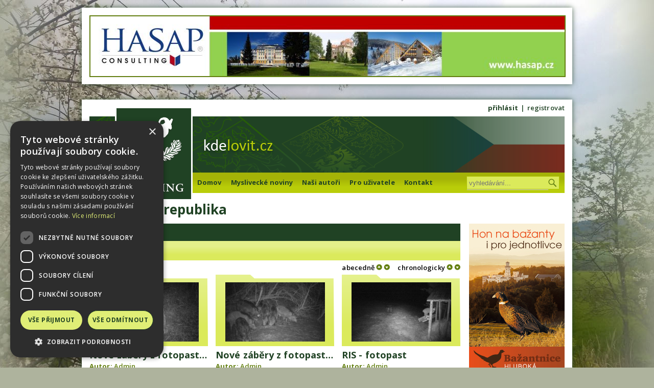

--- FILE ---
content_type: text/html; charset=UTF-8
request_url: https://www.kdelovit.cz/cz/fotopasti/fotopasti?sort=created_at.asc&page=158
body_size: 37832
content:
<!doctype html>
<html lang="cz">

    <head>
        <!-- Google tag (gtag.js) --> <script async src=https://www.googletagmanager.com/gtag/js?id=G-BF4KJ5NFPE></script> <script> window.dataLayer = window.dataLayer || []; function gtag(){dataLayer.push(arguments);} gtag('js', new Date()); gtag('config', 'G-BF4KJ5NFPE'); </script>
        <!-- Google Tag Manager -->
        <script>(function(w,d,s,l,i){w[l]=w[l]||[];w[l].push({'gtm.start':
            new Date().getTime(),event:'gtm.js'});var f=d.getElementsByTagName(s)[0],
            j=d.createElement(s),dl=l!='dataLayer'?'&l='+l:'';j.async=true;j.src=
            'https://www.googletagmanager.com/gtm.js?id='+i+dl;f.parentNode.insertBefore(j,f);
            })(window,document,'script','dataLayer','GTM-MZV8VHW');</script>
            <!-- End Google Tag Manager -->
	    <script type="text/javascript" charset="UTF-8" src="//cdn.cookie-script.com/s/e2e605d2755882014bffa35e7868f275.js"></script>
        <meta charset="utf-8">
        <title>Fotopasti - Kdelovit.cz </title>
        <meta name="description" content="Myslivost – komplexní informace pro myslivce: odborné články, myslivecké noviny, honitby, právní poradna " />
        <meta name="keywords" content="kde lovit, honitba, honitby, myslivectví, lovná zvěř, myslivecké noviny , Fotopasti" />
                <meta name="copyright" content="WM Travel a.s." />
        <meta name="web_author" content="Soltec s.r.o." />
        <link rel="shortcut icon" href="/templates/default/img/favicon.ico" type="image/x-ico">
        <link rel="canonical" href="https://www.kdelovit.cz/cz/fotopasti/fotopasti" />
        <link href="/templates/default/css/style.css" type="text/css" rel="stylesheet" />
        <link href="/templates/default/3th_party_libraries/jqueryui/kampolovat/jquery-ui-1.10.3.custom.min.css" type="text/css" rel="stylesheet" />
        <link href="/templates/default/3th_party_libraries/icheck/skins/kampolovat/kampolovat.css" type="text/css" rel="stylesheet" />
        <link href="/templates/default/3th_party_libraries/fancybox/jquery.fancybox.css" type="text/css" rel="stylesheet" />
        <link href="/templates/default/3th_party_libraries/fancybox/helpers/jquery.fancybox-thumbs.css" type="text/css" rel="stylesheet" />
        <link href="https://fonts.googleapis.com/css?family=Open+Sans:400,600,700&subset=latin,latin-ext" rel='stylesheet' type="text/css">
                <script src="/templates/default/3th_party_libraries/jquery-1.10.2.min.js" type="text/javascript"></script>
        <script src="/templates/default/3th_party_libraries/icheck/jquery.icheck.min.js" type="text/javascript"></script>
        <script src="/templates/default/3th_party_libraries/jqueryui/jquery-ui-1.10.3.custom.min.js" type="text/javascript"></script>
        
        <script src="/templates/default/3th_party_libraries/jqueryui/lang/jquery.ui.datepicker-cz.js" type="text/javascript"></script>
        <script src="/templates/default/3th_party_libraries/jquery.customSelect.min.js" type="text/javascript"></script>
        <script src="/templates/default/3th_party_libraries/jquery.bxslider.min.js" type="text/javascript"></script>
        <script src="/templates/default/3th_party_libraries/fancybox/jquery.fancybox.pack.js"></script>
        <script src="/templates/default/3th_party_libraries/fancybox/helpers/jquery.fancybox-thumbs.js"></script>
        <script src="/templates/default/3th_party_libraries/jquery.dotdotdot.min.js"></script>   
        <script src="/templates/default/js/contentSlider.js"></script>
        <script src="/templates/default/js/search.js"></script>
        <script src="https://maps.googleapis.com/maps/api/js?key=AIzaSyDbZ1lprB09HZTeTBqNaKfHLO2jPtQcsRs"></script>
        <script src="/templates/default/js/gmap.js"></script>
        <script src="/templates/default/js/user.js"></script>
        <script src="/templates/default/js/kampolovat.js?v=696f8156b017f"></script>
        
        
        <script src="/templates/default/js/fileUploader.js"></script>

        <script src="/templates/default/js/videoUploader.js"></script>
    </head>

    <body>
        <!-- Google Tag Manager (noscript) -->
<noscript><iframe src=https://www.googletagmanager.com/ns.html?id=GTM-MZV8VHW
    height="0" width="0" style="display:none;visibility:hidden"></iframe></noscript>
    <!-- End Google Tag Manager (noscript) -->
    
        <div id="fb-root"></div>
        <script>(function(d, s, id) {
          var js, fjs = d.getElementsByTagName(s)[0];
          if (d.getElementById(id)) return;
          js = d.createElement(s); js.id = id;
          js.src = "//connect.facebook.net/cs_CZ/all.js#xfbml=1";
          fjs.parentNode.insertBefore(js, fjs);
        }(document, 'script', 'facebook-jssdk'));</script>
        <script>
        (function(i,s,o,g,r,a,m){i['GoogleAnalyticsObject']=r;i[r]=i[r]||function(){
        (i[r].q=i[r].q||[]).push(arguments)},i[r].l=1*new Date();a=s.createElement(o),
        m=s.getElementsByTagName(o)[0];a.async=1;a.src=g;m.parentNode.insertBefore(a,m)
        })(window,document,'script','//www.google-analytics.com/analytics.js','ga');

        ga('create', 'UA-4486974-28', 'auto');
        ga('send', 'pageview');
        </script>
        
        <div id="aboveHeader">
            <a href="/cz/banner-click/25" title="" target="blank" title=""><img src="https://www.kdelovit.cz/uploads/baner2_new.jpg" class="ad" alt="banner top" onload="incrementBannerView(25, 'cz' )" /></a>        </div>

        <div id="mainWrapper">
            <header id="mainHeader">                
                <ul id="userMenu">
                                        <li><a href="" title="přihlásit" id="loginButton" onclick="javascript:return false;">přihlásit</a></li>                   
                    <li><a href="" title="registrovat" id="registrationButton" onclick="javascript:return false;">registrovat</a></li>
                                    </ul>
                
                <!--<a href="http://www.wmhunting.com/?lang=cz" title="Zvolit jinou krajinu"><img src="/templates/default/img/choose_country.png" style="position: absolute; top: 30px; right: 10px;" /></a>--> 
               
                                <div id="loginWindow" style="display: none;" onsubmit="submitLoginForm('#loginForm', '/submitLoginForm', '#loginMessageBox'); return false;">
                    <div class="loader">
                            <img src="/templates/default/img/ajax_loader.gif" style="position: absolute; top: 50%; left: 50%" />    
                    </div>
                    <div class="h1"><h1>Přihlášení</h1></div>
                    <form action="" method="post" id="loginForm">
                        <fieldset>
                            <div class="gradientLightGreenLighter mediumInput inner">
                                
                                <div id="loginMessageBox"></div>
                                
                                <label for="email">Email:</label><br />
                                <input type="text" name="email" id="email" /><br />

                                <label for="password">Heslo:</label><br />
                                <input type="password" name="password" id="password" /><br />

                                <div class="center">
                                    <input type="hidden" name="locale" value="cz" />
                                    <button type="submit">Přihlásit</button><br />
                                </div>
                            </div>
                        </fieldset>
                    </form>
                </div>
                                
                <div id="registrationWindow" style="display: none; width: 600px">
                    <div class="loader">
                            <img src="/templates/default/img/ajax_loader.gif" style="position: absolute; top: 50%; left: 50%" />    
                    </div>
                    <div class="h1"><h1>Registrace</h1></div>
                    <form class="gradientLightGreenLighter" action="" method="post" id="registrationForm" onsubmit="submitRegistrationForm('#registrationForm', '/submitRegistrationForm', '#registrationMessageBox'); return false;">
                        <fieldset> 
                            <div id="registrationMessageBox" style="margin: 15px; width: 92%;"></div>
                            <div class="mediumInput inner left">
                                
                                <label for="username">Uživatelské jméno: *</label><br />
                                <input type="text" name="username" id="username" /><br />
                                
                                <label for="email">Email: *</label><br />
                                <input type="text" name="email" id="email" /><br />

                                <label for="userPassword">Heslo: *</label><br />
                                <input type="password" name="password" id="password" /><br />
                                
                                <label for="password_repeat">Heslo znovu: *</label><br />
                                <input type="password" name="password_repeat" id="password_repeat" /><br />                                
                                
                                <label for="first_name">Jméno:</label><br />
                                <input type="text" name="first_name" id="first_name" /><br />
                                
                                <label for="last_name">Příjmení:</label><br />
                                <input type="text" name="last_name" id="last_name" /><br />
                                
                                <label for="phone_number">Telefonní číslo:</label><br />
                                <input type="text" name="phone_number" id="phone_number" /><br />  
                                <div class="mediumInput inner left">
                                                            
                                <div style="margin-bottom: 10px;">
                                    <span style="font-weight: normal; float: left; margin-left: 25px; color: #637f11;font-weight: bold;">Odběr novinek emailem Kdelovit.cz.</span>
                                    <input type="checkbox" name="newsletterList_5"  />
                                </div>  
                                                                </div>
                            </div>
                            
                            <div class="right inner" id="registrationAdvantage">
                                <img src="/templates/default/img/user_ico.png" alt="user icon" style="margin-left: 50px; width: 95px " />
                                <h3 style="text-align: center">Výhody registrace:</h3>
                                <ul class="okLi">
                                    <li>Přidávání popisů k fotkám ve svích fotoalbech</li>
                                    <li>Odeberat novinky emailem </li>
                                    <li>Spravování vašich inzerátů na jednom míste přes Profil po přihlášení. Kontaktní údaje nemusíte opětovně vypisovat při přidávaní každýho inzerátu. </li>
                                </ul>
                            </div>
                            
                            <div class="clear"></div>
                            <div class="center inner">
                                <input type="hidden" name="locale" value="cz" />
                                <button type="submit" class="lightGreen">Registrovat</button>
                            </div>
                            
                        </fieldset>
                    </form>
                </div>
                
                <a id="logoWm" href="http://www.kdelovit.cz/cz/" title="www.kdelovit.cz"><img src="/templates/default/img/wm_hunting_logo.png" alt="WM Hunting logo" /></a>

                <h1 id="country">
                                                            Česká republika                                                        </h1>

                <a href="http://www.kdelovit.cz/cz/" title="www.kdelovit.cz"><img src="/templates/default/img/kam_polovat_logo_czech_republic.png" class="logoKp" alt="" /></a>
                
                <div id="headerImage">
                    <img src="/templates/default//img/header_cz.png" alt="Header image" />    
                </div>

                <div id="menuSearchWrapper" class="gradientLightGreenDarker">
                    <nav>
                        <ul id="mainMenu">
                            <li ><a href="http://www.kdelovit.cz/cz/">Domov</a></li>
                            <li ><a href="/cz/myslivecke-noviny">Myslivecké noviny</a></li>
                            <li ><a href="/cz/nasi-autori">Naši autoři</a></li>
                            <li ><a href="/cz/clanky/ostatni-clanky/pro-uzivatele">Pro uživatele</a></li>
                            <li ><a href="/cz/kontakt">Kontakt</a></li>
                        </ul>
                    </nav>      
                    
                    <div id="searchForm">
                        <form action="/cz/vyhledavani" method="get">
                            <input type="text" placeholder="vyhledávání..." name="q" id="q" autocomplete="off" onkeyup="liveSearch('#liveSearchResultsWrapper', '#liveSearchResults', '/cz/live-search', this.value)" />
                            <button type="submit"></button>
                        </form>
                        <div id="liveSearchResultsWrapper">
                            <ul id="liveSearchResults"></ul>
                        </div>
                    </div>
                </div>

                <ul id="languageSelect">
                    <li style="height: 50px; display: block">&nbsp;</li>
                                                            <!--<li class="active"><a href="/cz" title="Česky"><img src="/templates/default/img/cz_active.png" alt="cz" />cz</a></li>-->
                                                        </ul>
            </header>
            
                         
                        
                                               
            <div class="leftColumn">
                                <script type="text/javascript">
                $(document).ready(function(){
                   $('#addPhoto').click(function() {
                        $.fancybox('#photoWindow', {
                            type: 'inline',
                            
                        });
                    });
                    
                    $('#addVideo').click(function() {
                        $.fancybox('#videoWindow', {
                            type: 'inline',
                            
                        });
                    });
                    
                    
                      
                    setFileUploader({
                        input: document.getElementById("photos"),
                        handlerUrl: '/mediaUploadPhotos',
                        allowedTypes: /image.*/,
                        progressBar: '#photoGalleryUploadProgress',                      
                        maxFiles : 20,                           
                        maxSize : 3145728                           
                        
                    });
                                        $(".various").fancybox({
                        maxWidth	: 800,
                        maxHeight	: 600,
                        fitToView	: false,
                        width		: '70%',
                        height		: '70%',
                        autoSize	: false,
                        closeClick	: false,
                        openEffect	: 'none',
                        closeEffect	: 'none'
                    });
                    
                    $('.termsConditionsBtn').click(function(){
                        $('.termsConditionsText').slideToggle();
                    })
                    
                    
                    
                });
                </script>
                <div class="h1"><h1>Fotopasti</h1></div>
                <section id="authors">
                    <div id="filterAndSort">
                        <ul id="filter" class="gradientLightGreenLighter">
                                                        <li  class="active" ><a href="/cz/fotopasti" title="Všechno">Všechno</a></li>
                                                                                </ul>
                        <ul id="sort">
                            <li>abecedně <a href="https://www.kdelovit.cz/cz/fotopasti/fotopasti?sort=name.asc"><img src="/templates/default/img/sort_arrow_up.png" alt=""/></a> <a href="https://www.kdelovit.cz/cz/fotopasti/fotopasti?sort=name.desc"><img src="/templates/default/img/sort_arrow_down.png" alt=""/></a></li>
                            <li>chronologicky <a href="https://www.kdelovit.cz/cz/fotopasti/fotopasti?sort=created_at.asc"><img src="/templates/default/img/sort_arrow_up.png" alt=""/></a> <a href="https://www.kdelovit.cz/cz/fotopasti/fotopasti?sort=created_at.desc"><img src="/templates/default/img/sort_arrow_down.png" alt=""/></a></li>
                        </ul>
                    </div>
                    
                    <div class="clear"></div>                   
                </section>
                
                                
                                                                 
                <section id="mediaItems">
                    <article class="photoItem" >
                        <header>
                            <div class="folder">
                                <a href="/cz/fotopasti/fotopasti/1574/nove-zabery-z-fotopasti-522020" title="Nové záběry z fotopasti 5.2.2020">                                                                 
                                                                        <img src="/files/photo_albums/1574/list/5e3a7eb0e42d9.jpg" alt="Nové záběry z fotopasti 5.2.2020" />
                                                                        
                                </a>
                            </div>
                            <h2><a href="/cz/fotopasti/fotopasti/1574/nove-zabery-z-fotopasti-522020" title="Nové záběry z fotopasti 5.2.2020">Nové záběry z fotopasti 5.2.2020</a></h2> 
                            <div class="author">
                                <strong>Autor:</strong> 
                                                                                                Admin
                                                                                            </div>                            
                        </header>
                        <footer>
                            <strong>05.02.2020</strong> | 6 fotografií                        </footer>
                    </article>
                </section>  
                                
                                
                 
                                                 
                <section id="mediaItems">
                    <article class="photoItem" >
                        <header>
                            <div class="folder">
                                <a href="/cz/fotopasti/fotopasti/1577/nove-zabery-z-fotopasti-2-2020" title="Nové záběry z fotopasti 2-2020">                                                                 
                                                                        <img src="/files/photo_albums/1577/list/5e5c9afc9d23a.jpg" alt="Nové záběry z fotopasti 2-2020" />
                                                                        
                                </a>
                            </div>
                            <h2><a href="/cz/fotopasti/fotopasti/1577/nove-zabery-z-fotopasti-2-2020" title="Nové záběry z fotopasti 2-2020">Nové záběry z fotopasti 2-2020</a></h2> 
                            <div class="author">
                                <strong>Autor:</strong> 
                                                                                                Admin
                                                                                            </div>                            
                        </header>
                        <footer>
                            <strong>02.03.2020</strong> | 8 fotografií                        </footer>
                    </article>
                </section>  
                                
                                
                 
                                                 
                <section id="mediaItems">
                    <article class="photoItem" style="margin-right: 0px;">
                        <header>
                            <div class="folder">
                                <a href="/cz/fotopasti/fotopasti/1580/ris-fotopast" title="RIS - fotopast ">                                                                 
                                                                        <img src="/files/photo_albums/1580/list/5e7d9de387f6a.jpg" alt="RIS - fotopast " />
                                                                        
                                </a>
                            </div>
                            <h2><a href="/cz/fotopasti/fotopasti/1580/ris-fotopast" title="RIS - fotopast ">RIS - fotopast </a></h2> 
                            <div class="author">
                                <strong>Autor:</strong> 
                                                                                                Admin
                                                                                            </div>                            
                        </header>
                        <footer>
                            <strong>27.03.2020</strong> | 6 fotografií                        </footer>
                    </article>
                </section>  
                                
                                
                 
                                                 
                <section id="mediaItems">
                    <article class="photoItem" >
                        <header>
                            <div class="folder">
                                <a href="/cz/fotopasti/fotopasti/1586/nove-zabery-z-fotopasti-1342020" title="Nové záběry z fotopasti 13.4.2020">                                                                 
                                                                        <img src="/files/photo_albums/1586/list/5e941690668b8.jpg" alt="Nové záběry z fotopasti 13.4.2020" />
                                                                        
                                </a>
                            </div>
                            <h2><a href="/cz/fotopasti/fotopasti/1586/nove-zabery-z-fotopasti-1342020" title="Nové záběry z fotopasti 13.4.2020">Nové záběry z fotopasti 13.4.2020</a></h2> 
                            <div class="author">
                                <strong>Autor:</strong> 
                                                                                                Admin
                                                                                            </div>                            
                        </header>
                        <footer>
                            <strong>13.04.2020</strong> | 6 fotografií                        </footer>
                    </article>
                </section>  
                                
                                
                 
                                                 
                <section id="mediaItems">
                    <article class="photoItem" >
                        <header>
                            <div class="folder">
                                <a href="/cz/fotopasti/fotopasti/1588/nove-zabery-z-fotopasti-2042020" title="Nové záběry z fotopasti 20.4.2020">                                                                 
                                                                        <img src="/files/photo_albums/1588/list/5e9dcee2452ef.jpg" alt="Nové záběry z fotopasti 20.4.2020" />
                                                                        
                                </a>
                            </div>
                            <h2><a href="/cz/fotopasti/fotopasti/1588/nove-zabery-z-fotopasti-2042020" title="Nové záběry z fotopasti 20.4.2020">Nové záběry z fotopasti 20.4.2020</a></h2> 
                            <div class="author">
                                <strong>Autor:</strong> 
                                                                                                Admin
                                                                                            </div>                            
                        </header>
                        <footer>
                            <strong>20.04.2020</strong> | 8 fotografií                        </footer>
                    </article>
                </section>  
                                
                                
                 
                                                 
                <section id="mediaItems">
                    <article class="photoItem" style="margin-right: 0px;">
                        <header>
                            <div class="folder">
                                <a href="/cz/fotopasti/fotopasti/1592/nove-zabery-z-fotopasti-652020" title="Nové záběry z fotopasti 6.5.2020">                                                                 
                                                                        <img src="/files/photo_albums/1592/list/5eb3008a3e4ad.jpg" alt="Nové záběry z fotopasti 6.5.2020" />
                                                                        
                                </a>
                            </div>
                            <h2><a href="/cz/fotopasti/fotopasti/1592/nove-zabery-z-fotopasti-652020" title="Nové záběry z fotopasti 6.5.2020">Nové záběry z fotopasti 6.5.2020</a></h2> 
                            <div class="author">
                                <strong>Autor:</strong> 
                                                                                                Admin
                                                                                            </div>                            
                        </header>
                        <footer>
                            <strong>06.05.2020</strong> | 12 fotografií                        </footer>
                    </article>
                </section>  
                                
                                
                 
                               
                                <div class="pagination">
        <ul class="pagination">
            <li><a href="https://www.kdelovit.cz/cz/fotopasti/fotopasti?sort=created_at.asc&page=157">&laquo;</a></li><li><a href="https://www.kdelovit.cz/cz/fotopasti/fotopasti?sort=created_at.asc&page=1">1</a></li><li><a href="https://www.kdelovit.cz/cz/fotopasti/fotopasti?sort=created_at.asc&page=2">2</a></li><li class="disabled"><span>...</span></li><li><a href="https://www.kdelovit.cz/cz/fotopasti/fotopasti?sort=created_at.asc&page=152">152</a></li><li><a href="https://www.kdelovit.cz/cz/fotopasti/fotopasti?sort=created_at.asc&page=153">153</a></li><li><a href="https://www.kdelovit.cz/cz/fotopasti/fotopasti?sort=created_at.asc&page=154">154</a></li><li><a href="https://www.kdelovit.cz/cz/fotopasti/fotopasti?sort=created_at.asc&page=155">155</a></li><li><a href="https://www.kdelovit.cz/cz/fotopasti/fotopasti?sort=created_at.asc&page=156">156</a></li><li><a href="https://www.kdelovit.cz/cz/fotopasti/fotopasti?sort=created_at.asc&page=157">157</a></li><li class="active"><span>158</span></li><li><a href="https://www.kdelovit.cz/cz/fotopasti/fotopasti?sort=created_at.asc&page=159">159</a></li><li><a href="https://www.kdelovit.cz/cz/fotopasti/fotopasti?sort=created_at.asc&page=160">160</a></li><li><a href="https://www.kdelovit.cz/cz/fotopasti/fotopasti?sort=created_at.asc&page=159">&raquo;</a></li>        </ul>
    </div>
                                
                                <div id="photoWindow" style="display: none; width: 500px;">
                    <div class="loader">
                        <img src="/templates/default/img/ajax_loader.gif" style="position: absolute; top: 50%; left: 50%" />    
                    </div>
                    <div class="h1"><h1>Přidat album</h1></div>
                    <form method="POST" action="https://www.kdelovit.cz/submitPhotoForm" accept-charset="UTF-8" onsubmit="submitPhotoForm(&#039;#photoForm&#039;, &#039;cz&#039;); return false;" id="photoForm"><input name="_token" type="hidden" value="ElxOw528CSomiof29Od8zAt3lYsAk3qgOEQGvtvl">                    <div class="gradientLightGreenLighter inner">
                        <div id="messageBox"></div>
                        <div class="left mediumInput horizontal">
                            <label for="album_name">Název albumu:</label><br />
                            <input type="text" name="album_name" id="album_name" /><br />
                        </div>
                        
                                                <div class="left mediumInput horizontal">
                            <label for="media_email">Email:</label><br />
                            <input type="text" name="media_email" id="media_email" />
                        </div>
                                                
                        <div class="clear"></div>
                       
                        <div class="fileUpload btnFile">                            
                            <span>Vybrat soubory</span> <input type="file" name="photos" id="photos" class="upload" multiple />
                        </div>
                                              
                        <div class="clear"></div>
                        
                        <label for="photos">Fotky</label>                        <div class="previewPane"></div>
                        
                        <div class="clear"></div>
                                                
                        <label for="captcha">Ověřen&iacute;</label><br />                                                                   
                        <input class="left" name="captcha" type="text" value="" id="captcha">   
                        
                        <input id="media_category" name="media_category" type="hidden" value="4">                          
                        <img src="/getCaptcha?captchaName=photoFormCaptcha" alt="captcha" id="captchaImage" class="left" />
                        <button type="button" title="Obnovit ověřovací kód" id="captchaRefresh" class="lightGreen left" onclick="refreshCaptcha('photoFormCaptcha')"></button> 
                        
                        <div class="left  horizontal" style="width: 466px; margin-top: 5px; margin-bottom: 5px;">                            
                            <span style="font-weight: normal; float: left; margin-left: 25px; font-size: 12px;">Souhlasím s <a href="#" class="termsConditionsBtn" onclick="javascript:return false;" style="text-decoration: underline">podmínkami použití</a> fotografie / videa / textového příspěvku.</span>
                            <input type="checkbox" name="terms" id="terms" />
                        </div>
                        
                        <div class="clear"></div>
                                                
                        <input type="submit" class="windowAdd right" value="Odeslat" style="clear: none; margin-top: 0px;" /> 
                        
                        <div class="clear"></div>
                        
                        <p class="termsConditionsText" style="display: none; font-size: 12px; color: #333;">Souhlasím se zvěřejnením a rozšiřováním fotografie / videa / textového příspěvku přostrednictvím elektronických médií podle rozhodnutí převádzkovatele serveru „kdelovit.cz“, a to bezodplatně a bez časového omězení. Potvrzuji, že mám k fotografii / videu / textovému příspěvku autorská práva, případně souhlas autora s ich zvěřejněním a rozšiřováním. Potvrzuji, že zvěřejněním a rozšiřováním fotografie / videa / textového příspěvku nebudou porušena žádna práva třetích osob.</p>
                        
                        <div class="clear"></div>
                        </form>                    </div>
                </div>
                            </div>
            <div class="rightColumn">
                <div class="item">
                    <a href="/cz/banner-click/22" title="Bažantnice Hluboká" target="blank" title="Bažantnice Hluboká"><img src="https://www.kdelovit.cz/uploads/banner.jpg" alt="banner right" onload="incrementBannerView(22, 'cz')" /></a>                </div>
                            <div class="item">
                    <div class="fb-like-box" data-href="https://www.facebook.com/Kdelovit.cz" data-width="192" data-height="234" data-colorscheme="light" data-show-faces="true" data-header="true" data-stream="false" data-show-border="true"></div>
                </div>
                        </div>
            
                        
                                   
            
            <footer class="gradientLightGreenLighter">
                <nav>
                    <ul>
                        <li><a href="/cz/honitby" title="Kde lovit">Kde lovit</a></li>
                                                                                <li><a href="/cz/clanky/cizinec-lovi-v-ceske-republice" title="Cizinec loví v České republice">Cizinec loví v České republice</a></li>
                                                                                                            <li><a href="/cz/clanky/etika-a-historie-myslivosti" title="Etika a historie myslivosti">Etika a historie myslivosti</a></li>
                                                                                                            <li><a href="/cz/clanky/kynolog-radi" title="Kynolog radí">Kynolog radí</a></li>
                                                                                                            <li><a href="/cz/clanky/lovime-v-cizine" title="Lovíme v cizině">Lovíme v cizině</a></li>
                                                                                                            <li><a href="/cz/clanky/myslivecka-kucharka" title="Myslivecká kuchařka">Myslivecká kuchařka</a></li>
                                                                                                            <li><a href="/cz/clanky/myslivecka-legislativa" title="Myslivecká legislativa">Myslivecká legislativa</a></li>
                                                                                                            <li><a href="/cz/clanky/myslivecky-odbornik-radi" title="Myslivecký odborník radí">Myslivecký odborník radí</a></li>
                                                                                                                                                                                                                    <li><a href="/cz/clanky/tipy-pro-vas" title="Tipy pro vás">Tipy pro vás</a></li>
                                                                                                            <li><a href="/cz/clanky/zpravodajstvi" title="Zpravodajství">Zpravodajství</a></li>
                                                      
                                                <li><a href="/cz/poradny/pravni-poradna" title="Právní poradna">Právní poradna</a></li>
                                                <li><a href="/cz/myslivecka-kynologie" title="Myslivecká kynologie">Myslivecká kynologie</a></li>
                        <li><a href="/cz/lovna-zver" title="Lovná zvěř">Lovná zvěř</a></li>
                        <li><a href="/cz/sokolnictvi" title="Sokolnictví">Sokolnictví</a></li>
                                                                        <li><a href="/cz/foto-video-prispevky/foto" title="Foto, video, příspěvky">Foto, video, příspěvky</a></li>
                                                                                                <li><a href="/cz/fotopasti" title="Fotopasti">Fotopasti</a></li>
                                                                        <li><a href="/cz/inzerce" title="Inzerce">Inzerce</a></li>
                        
                    </ul>
                </nav>
                <div id="copyright">
                    Copyright &copy; 2026 WM Travel a.s. All rights reserved. 
                </div>
            </footer>                      
        </div>
         
    </body>

</html>


--- FILE ---
content_type: application/javascript
request_url: https://www.kdelovit.cz/templates/default/js/fileUploader.js
body_size: 6138
content:
(function($) {

    setFileUploader = function(options) {

        var formdata = false;
        var triggerRequest = true;
        var queue = [];

        if (window.FormData) {

            formdata = new FormData();

            /*$.each(options.params, function(key, value) {
                formdata.append(key, value)
            });*/

        }

        submitPhotoForm = function(formId, locale) {
           
            if($('#terms').is(':checked')){
                var data = {
                    photos: queue,
                    album_name: $('#album_name').val(),
                    email: $('#media_email').val(),
                    captcha: $('#captcha').val(),
                    categories : $('#media_category').val(),
                    terms: $('#terms').val(),
                    locale : locale
                }
            }
            else {
                var data = {
                    photos: queue,
                    album_name: $('#album_name').val(),
                    email: $('#media_email').val(),
                    captcha: $('#captcha').val(),
                    categories: $('#media_category').val(),
                    locale : locale
                }
            }
            
            
            $('.loader').show();
            $.ajax({
                type: 'POST',
                dataType: 'json',
                url: '/submitPhotoForm',
                data: data
            })
                    .done(function(result) {
                        $('.loader').hide();
                        $(messageBox).html('');

                        if (result.validationErrors) {

                            for (var i = 0; i < result.validationErrors.length; i++) {
                                $('<div class="errorMessage"><p>' + result.validationErrors[i] + '</p></div>').appendTo(messageBox).hide().fadeIn(300);
                            }
                            refreshCaptcha('photoFormCaptcha');
                        }

                        if (result.success === true) {

                            $('<div class="successMessage"><p>' + result.successMessage + '</p></div>').appendTo(messageBox).hide().fadeIn(300);
                            $(formId).trigger('reset');
                            queue = [];
                            refreshPreviewPane(queue);
                            refreshCaptcha('photoFormCaptcha');

                        }

                        if (result.success === false) {

                            $('<div class="errorMessage"><p>' + result.errorMessage + '</p></div>').appendTo(messageBox).hide().fadeIn(300);
                            queue = [];
                            refreshPreviewPane(queue);
                            refreshCaptcha('photoFormCaptcha');

                        }

                    })
                    .fail(function(jqXHR, textStatus, errorThrown) {
                        $('.loader').hide();
                        $('<div class="errorMessage"><p>Vyskytla sa chyba. Skúste to neskôr prosím.</p></div>').appendTo(messageBox).hide().fadeIn(300);
                        $(formId).trigger('reset');
                        queue = [];
                        refreshPreviewPane(queue);
                        refreshCaptcha('photoFormCaptcha');

                    });
        };


        deleteItem = function(id) {
            if (~id)
                queue.splice(id, 1);
            refreshPreviewPane(queue);
        }

        options.input.addEventListener("change", function(evt) {

            var i = 0;
            var len = this.files.length;
            var reader;
            var file;

            if (len > options.maxFiles) {
                $('#ajaxErrors').html('');
                $('<div class="errorMessage"><p>Nastala chyba :  Prekročený max počet súborov : ' + options.maxFiles + '</p></div>').appendTo(messageBox).hide().fadeIn(300);

            }
            else {

                for (; i < len; i++) {
                    file = this.files[i];

                    if (file.size > options.maxSize) {
                        
                        $('#ajaxErrors').html('');
                        $('<div class="errorMessage"><p>Nastala chyba : Veľkosť súboru môže byť maximálne: '+Math.ceil(options.maxSize / 1048576)+' MB.</p></div>').appendTo(messageBox).hide().fadeIn(300);

                    }
                    
                    else if(!file.type.match(options.allowedTypes)){
                         $('#ajaxErrors').html('');
                         $('<div class="errorMessage"><p>Nastala chyba : Nepovolený typ súboru</p></div>').appendTo(messageBox).hide().fadeIn(300);
                    }
                    
                    else if(queue.length === options.maxFiles){
                        $('#ajaxErrors').html('');
                        $('<div class="errorMessage"><p>Nastala chyba :  Prekročený max počet súborov : ' + options.maxFiles + '</p></div>').appendTo(messageBox).hide().fadeIn(300);
                    }
                    
                    else {
                        if (window.FileReader) {
                            reader = new FileReader();
                            reader.onloadend = function(e) {

                                queue.push(e.target.result);
                                refreshPreviewPane(queue);
                                //console.log(file.size/1048576);

                            };
                            reader.readAsDataURL(file);

                        }


                    }
                    
                    
                    


                }

            }


        }, false);
    };

    function refreshPreviewPane(queue) {
        $('.previewPane').html('');
             
        for (var i = 0; i < queue.length; i++) {
            $('.previewPane').append('<div class="item"><div class="deleteBtn" onclick="deleteItem(' + i + ')"></div><img src="' + queue[i] + '" style="height: 80px; border: 1px solid #b1c40b;" /></div>')
        }
    }


})(jQuery);



--- FILE ---
content_type: application/javascript
request_url: https://www.kdelovit.cz/templates/default/js/user.js
body_size: 3538
content:
(function($) {

    submitRegistrationForm = function(formId, submitUrl, messageBox) {

        $(messageBox).html('');
        $('.loader').show();
        $.ajax({
            type: 'POST',
            dataType: 'json',
            url: submitUrl,
            data: $(formId).serialize()
        })
        .done(function(result) {
            $('.loader').hide();
            if (result.validationErrors) {

                for (var i = 0; i < result.validationErrors.length; i++) {
                    $('<div class="errorMessage"><p>' + result.validationErrors[i] + '</p></div>').appendTo(messageBox).hide().fadeIn(300);
                }
                //refreshCaptcha('contactFormCaptcha');
            }
            
            if(result.success === true){
            
                $('<div class="successMessage"><p>'+result.successMessage+'</p></div>').appendTo(messageBox).hide().fadeIn(300);
                $(formId).trigger('reset');
                //refreshCaptcha('contactFormCaptcha');
                
            }
            
            if(result.success === false){
            
                $('<div class="errorMessage"><p>'+result.errorMessage+'</p></div>').appendTo(messageBox).hide().fadeIn(300);
                $(formId).trigger('reset');
                //refreshCaptcha('contactFormCaptcha');
                
            }

        })
        .fail(function(jqXHR, textStatus, errorThrown) {
            $('.loader').hide();
            $('<div class="errorMessage"><p>Vyskytla sa chyba, skúste to neskôr prosím.</p></div>').appendTo(messageBox).hide().fadeIn(300);
            $(formId).trigger('reset');
            //refreshCaptcha('contactFormCaptcha');
    
        });
    }
    
    submitLoginForm = function(formId, submitUrl, messageBox) {

        $(messageBox).html('');
        $('.loader').show();
        $.ajax({
            type: 'POST',
            dataType: 'json',
            url: submitUrl,
            data: $(formId).serialize()
        })
        .done(function(result) {
            
            if (result.validationErrors) {

                for (var i = 0; i < result.validationErrors.length; i++) {
                    $('<div class="errorMessage"><p>' + result.validationErrors[i] + '</p></div>').appendTo(messageBox).hide().fadeIn(300);
                }
                $('.loader').hide();
                //refreshCaptcha('contactFormCaptcha');
            }
            
            if(result.success === true){
                location.reload();
                //$('<div class="successMessage"><p>'+result.successMessage+'</p></div>').appendTo(messageBox).hide().fadeIn(300);
                //$(formId).trigger('reset');
                //refreshCaptcha('contactFormCaptcha');
                
            }
            
            if(result.success === false){
            
                $('<div class="errorMessage"><p>'+result.errorMessage+'</p></div>').appendTo(messageBox).hide().fadeIn(300);
                $(formId).trigger('reset');
                $('.loader').hide();
                //refreshCaptcha('contactFormCaptcha');
                
            }

        })
        .fail(function(jqXHR, textStatus, errorThrown) {
            $('.loader').hide();
            $('<div class="errorMessage"><p>Vyskytla sa chyba, skúste to neskôr prosím.</p></div>').appendTo(messageBox).hide().fadeIn(300);
            $(formId).trigger('reset');
            //refreshCaptcha('contactFormCaptcha');
    
        });
    }
    
    

})(jQuery);

